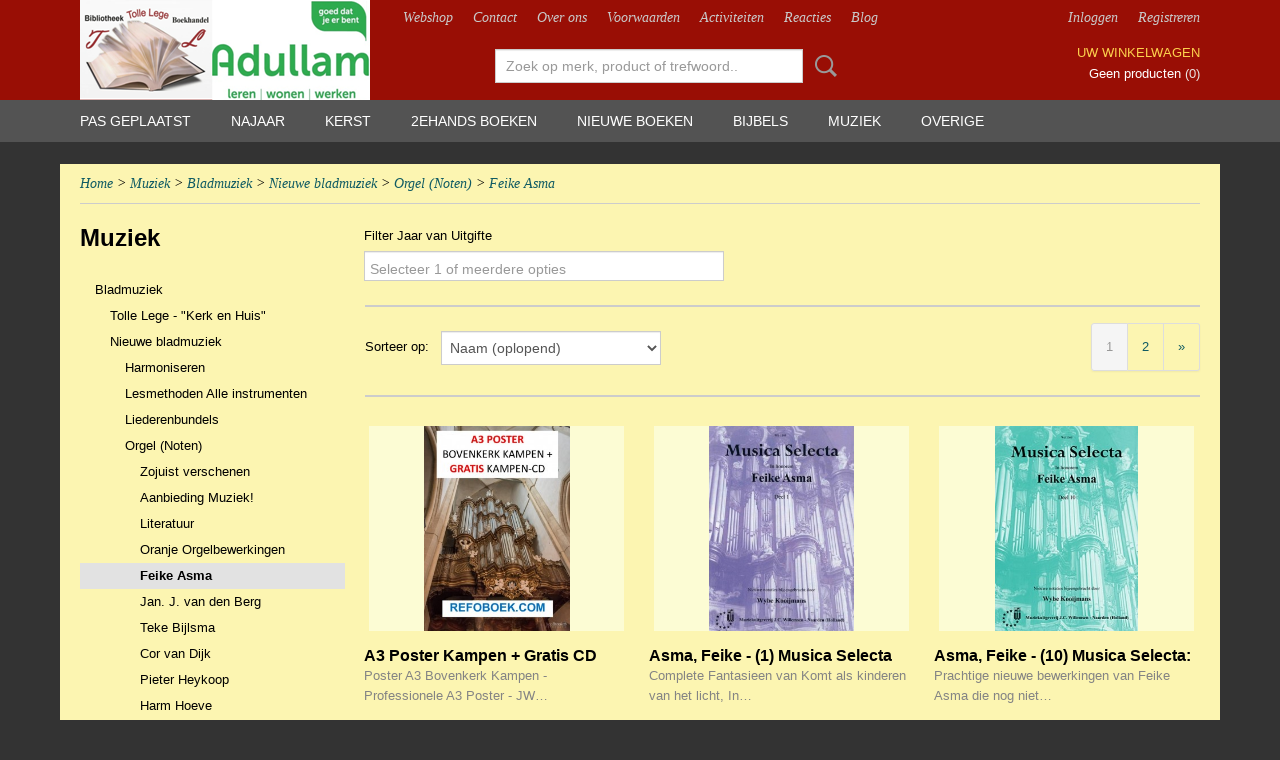

--- FILE ---
content_type: text/html; charset=UTF-8
request_url: https://www.refoboek.com/webshop/muziek/bladmuziek/nieuwe-bladmuziek/orgel-noten/feike-asma/
body_size: 14701
content:
<!DOCTYPE html>
<html lang="nl" prefix="og: http://ogp.me/ns#">
<head>
  <script src="/core/javascript/polyfills/polyfills-transpiled.js" defer nomodule></script>
  <meta name="keywords" content="2ehandsboeken, tolle lege numansdorp, Tolle Lege,
Numansdorp, muziekboeken,
christelijke uitgevers, christelijke bibliotheek, christelijk, christelijke boeken, uitgeverij den Hertog, den hertog, de banier, uitgeverij de banier, tweedehands boeken, 2ehands boeken, 2ehands, bladmuziek, koraalbundel willem hendrik zwart, Jan mulder, Klaas Jan mulder, Cor van Dijk
orgelmuziek, orgelboeken
Jan Zwart, Dick Sanderman
waargebeurd, puscoiu
Pianomethode, hal leonard
huisbijbel, kanttekeningenbijbel
koraalvoorspelen margreeth de jong, bladmuziek n0sec piano bladmuziek dwarsfluit, bladmuziek trompet, bladmuziek klarinet, bladmuziek orgel"/>
  <meta name="description" content="U vindt bij Tolle Lege Numansdorp duizenden christelijje 2ehandsboeken &amp;amp; 2eh.  cd's, nieuwe boeken &amp;amp; nieuwe cd,s, vertelcd's, Ook duizenden  2ehands en nieuwe bladmuziek voor orgel, piano, fluit, panfluit  klarinet, viool 
 trompet etc. Ook spellen, bijbels, Puzzels, Diamond Painting etc. U bent welkom!"/>
  <meta name="language" content="nl"/>
  <meta name="charset" content="UTF-8"/>
  <meta name="google-site-verification" content="google-site-verification=Ob5ma7TMMUckK8LCFpHAnUD4FqKQJW6O09PZ2BJSAjs"/>
  <meta name="p:domain_verify" content="30d31d2e3e18d430f02270128169819e"/>
  <meta name="author" content="refoboek.com"/>
  <meta name="generator" content="IZICMS2.0"/>
  <link href="/service/xml/News/atom.xml" rel="alternate" title="Alle berichten"/>
  <link href="/data/cache/compressedIncludes/compressedIncludes_2374825703_0ca58c01c437a3fc1191fc37751846e2.css" rel="stylesheet" media="all"/>
  <link href="/data/upload/Stylesheet/files/style.css?r=3788&amp;fp=3a8fe400" rel="stylesheet" media="screen"/>
  <script src="/core/javascript/mootools/mootools-core-1.6.0-transpiled.js?r=3788&amp;fp=dc81012c"></script>
  <script src="/core/javascript/mootools/mootools-more-1.6.0-transpiled.js?r=3788&amp;fp=dc81012c"></script>
  <script src="/core/javascript/lib/helper/LocaleGlobal-minified.js?r=3788&amp;fp=dc81012c" type="module"></script>
  <script src="/core/javascript/lib/helper/LocaleGlobal-transpiled.js?r=3788&amp;fp=dc81012c" defer nomodule></script>
  <script src="/modules/Shop/templates/bootstrap/js/pixeldensity-transpiled.js?r=3788&amp;fp=dc81012c"></script>
  <script src="/modules/Shop/templates/bootstrap/js/MooSelect-transpiled.js?r=3788&amp;fp=dc81012c"></script>
  <script src="/modules/Shop/templates/bootstrap/js/selectbox-transpiled.js?r=3788&amp;fp=dc81012c"></script>
  <script src="/modules/Shop/templates/bootstrap/js/cerabox/cerabox-transpiled.js?r=3788&amp;fp=dc81012c"></script>
  <script src="/modules/Shop/templates/bootstrap/js/modal.js?r=3788&amp;fp=accdfd93"></script>
  <script src="/modules/Shop/templates/bootstrap/js/product_attributes-transpiled.js?r=3788&amp;fp=dc81012c"></script>
  <script src="/templates/responsive-1/js/product-behaviour-transpiled.js?r=3788&amp;fp=dc81012c"></script>
  <script src="/templates/responsive-1/js/touch-mootools-transpiled.js?r=3788&amp;fp=dc81012c"></script>
  <script src="/templates/responsive-1/js/category-menu-transpiled.js?r=3788&amp;fp=dc81012c"></script>
  <script src="/templates/responsive-1/js/columnizer-transpiled.js?r=3788&amp;fp=dc81012c"></script>
  <script src="/templates/responsive-1/js/responsive-transpiled.js?r=3788&amp;fp=dc81012c"></script>
  <script src="/templates/responsive-1/js/designListener-transpiled.js?r=3788&amp;fp=dc81012c"></script>
  <script>/*<![CDATA[*/
    document.addEventListener('DOMContentLoaded',function(){
      var evt = document.createEvent('CustomEvent');evt.initCustomEvent( 'designchange', false, false, {"carousel_slide_duration":"5000ms","carousel_slide1_enabled":"1","carousel_slide1_animation":"fade","carousel_slide1_button_text":"MEER INFORMATIE","carousel_slide1_button_href":"\/","carousel_slide2_enabled":"1","carousel_slide2_animation":"slide-up","carousel_slide2_button_text":"BEKIJK HET AANBOD","carousel_slide2_button_href":"\/","carousel_slide3_enabled":"-1","carousel_slide3_animation":"slide-left","carousel_slide3_button_text":"","carousel_slide3_button_href":"\/","carousel_slide3_slogan":"VOORBEELDSLIDE 3","carousel_slide4_enabled":"-1","carousel_slide4_animation":"slide-down","carousel_slide4_button_text":"","carousel_slide4_button_href":"\/","carousel_slide4_slogan":"VOORBEELDSLIDE 4","carousel_slide5_enabled":"-1","carousel_slide5_animation":"slide-right","carousel_slide5_button_text":"","carousel_slide5_button_href":"\/","carousel_slide5_slogan":"VOORBEELDSLIDE 5","carousel_slide1_full_image_link":"","carousel_slide1_slogan":"","carousel_slide2_full_image_link":"","carousel_slide2_slogan":"","carousel_slide3_full_image_link":"","carousel_slide4_full_image_link":"","carousel_slide5_full_image_link":""} );document.dispatchEvent(evt);
      Locale.define('nl-NL','Core',{"cancel":"Annuleren","close":"Sluiten"});
      Locale.define('nl-NL','Shop',{"loading":"Een moment geduld alstublieft..","error":"Er is helaas een fout opgetreden.","added":"Toegevoegd","product_added_short":"&#x2713; Toegevoegd aan winkelwagen:","product_not_added":"Het product kon niet worden toegevoegd.","variation_not_given_short":"Kies de gewenste uitvoering:","attribute_dimension_error":"Het veld '%s' bevat een ongeldige waarde."});
      Locale.use('nl-NL');
  });
  /*]]>*/</script>
  <!-- Global site tag (gtag.js) - Google Analytics -->
  <script async src="https://www.googletagmanager.com/gtag/js?id=UA-28930866-1"></script>
  <script>
    window.dataLayer = window.dataLayer || [];
    function gtag(){dataLayer.push(arguments);}
    gtag('js', new Date());
    gtag('config', 'UA-28930866-1', {"anonymize_ip":true});
  </script>
  <!-- End Google Analytics -->
  <title>Feike Asma - Webshop Tolle Lege - Voor het betere betaalbare en verantwoorde 2ehands en nieuwe boek</title>
  <meta name="viewport" content="width=device-width, initial-scale=1.0, user-scalable=yes, minimum-scale=1.0, maximum-scale=5.0"/>
</head>
<body itemscope itemtype="http://schema.org/WebPage">
<div id="top">
  <div id="topMenu" class="container">
    <div id="logo" onclick="document.location.href='/';"></div>
          <ul class="topMenu">
                  <li><a href="/webshop/">Webshop</a></li>
                  <li><a href="/contact.html">Contact</a></li>
                  <li><a href="/over-ons.html">Over ons</a></li>
                  <li><a href="/voorwaarden.html">Voorwaarden</a></li>
                  <li><a href="/activiteiten.html">Activiteiten</a></li>
                  <li><a href="/gastenboek.html">Reacties</a></li>
                  <li><a href="/berichten/">Blog</a></li>
        
      </ul>
      
<div id="basket" class="show_profile">
      <ul>
              <li><a href="/profiel/inloggen.html" rel="nofollow">Inloggen</a></li>
        <li><a href="/profiel/registreren.html">Registreren</a></li>
                </ul>
      <div class="cart">
    <label><a href="/webshop/basket.html" class="basketLink">Uw winkelwagen</a></label>
    <span class="basketPrice">Geen producten <span class="basketAmount">(0)</span></span>
  </div>
</div>
<script type="text/javascript" src="//translate.google.com/translate_a/element.js?cb=googleTranslateElementInit"></script>
<script type="text/javascript">
function googleTranslateElementInit() {
  new google.translate.TranslateElement({
      pageLanguage: 'nl',
      //includedLanguages: 'nl,en,fr,de',
      includedLanguages : '',
      layout: google.translate.TranslateElement.InlineLayout.SIMPLE,
  }, 'google_translate_element');
}
</script>
      </div>
      
    <form action="/zoeken.html" method="get" class="search">
      <input class="query" placeholder="Zoek op merk, product of trefwoord.." type="text" name="q" value="" />
      <button type="submit" class="btn">Zoeken</button>
    </form>
  </div>
  
<div id="menu">
  <div class="container">
    
    <ul class="pull-right">
                                                                                                                            
    </ul>
  
      <ul class="categories">
                            <li class=""><a href="/webshop/pas-geplaatst/">Pas geplaatst</a></li>
                                <li class=""><a href="/webshop/najaar/">Najaar</a></li>
                                <li class=""><a href="/webshop/kerst.html">Kerst</a></li>
                              <li class="">
          <a class="dropdown-toggle" href="/webshop/2ehands-boeken/">2ehands boeken <b class="caret"></b></a>
            <div class="dropdown">
              <a class="dropdown-heading" href="/webshop/2ehands-boeken/">2ehands boeken</a>
              <ul>
                                              <li ><a href="/webshop/2ehands-boeken/prentenboeken/" title="Prentenboeken">Prentenboeken</a></li>
                                              <li ><a href="/webshop/2ehands-boeken/jeugdboeken/" title="Jeugdboeken">Jeugdboeken</a></li>
                                              <li ><a href="/webshop/2ehands-boeken/romans/" title="Romans">Romans</a></li>
                                              <li ><a href="/webshop/2ehands-boeken/literatuur/" title="Literatuur">Literatuur</a></li>
                                              <li ><a href="/webshop/2ehands-boeken/theologie/" title="Theologie">Theologie</a></li>
                                              <li ><a href="/webshop/2ehands-boeken/christelijk-leven/" title="Christelijk leven">Christelijk leven</a></li>
                                              <li ><a href="/webshop/2ehands-boeken/gedichten/" title="Gedichten">Gedichten</a></li>
                                              <li ><a href="/webshop/2ehands-boeken/geschiedenis/" title="Geschiedenis">Geschiedenis</a></li>
                                              <li ><a href="/webshop/2ehands-boeken/gezondheid-en-psychologie/" title="Gezondheid en Psychologie">Gezondheid en Psychologie</a></li>
                                              <li ><a href="/webshop/2ehands-boeken/hobby/" title="Hobby">Hobby</a></li>
                                              <li ><a href="/webshop/2ehands-boeken/informatieve-boeken/" title="Informatieve boeken">Informatieve boeken</a></li>
                                              <li ><a href="/webshop/2ehands-boeken/koken/" title="Koken">Koken</a></li>
                                              <li ><a href="/webshop/2ehands-boeken/koninklijk-huis/" title="Koninklijk Huis">Koninklijk Huis</a></li>
                                              <li ><a href="/webshop/2ehands-boeken/management/" title="Management">Management</a></li>
                                              <li ><a href="/webshop/2ehands-boeken/muziek/" title="Muziek">Muziek</a></li>
                                              <li ><a href="/webshop/2ehands-boeken/natuur/" title="Natuur">Natuur</a></li>
                                              <li ><a href="/webshop/2ehands-boeken/onderwijs/" title="Onderwijs">Onderwijs</a></li>
                                              <li ><a href="/webshop/2ehands-boeken/oorlog/" title="Oorlog">Oorlog</a></li>
                                              <li ><a href="/webshop/2ehands-boeken/politiek/" title="Politiek">Politiek</a></li>
                                              <li ><a href="/webshop/2ehands-boeken/reizen/" title="Reizen">Reizen</a></li>
                                              <li ><a href="/webshop/2ehands-boeken/stad-en-streek/" title="Stad en streek">Stad en streek</a></li>
                                              <li ><a href="/webshop/2ehands-boeken/trams-en-treinen/" title="Trams en treinen">Trams en treinen</a></li>
                                              <li ><a href="/webshop/2ehands-boeken/watersnoodramp-1953/" title="Watersnoodramp 1953">Watersnoodramp 1953</a></li>
                                              <li ><a href="/webshop/2ehands-boeken/waargebeurde-verhalen/" title="Waargebeurde verhalen">Waargebeurde verhalen</a></li>
                                              <li ><a href="/webshop/2ehands-boeken/zendingsboeken/" title="Zendingsboeken">Zendingsboeken</a></li>
                                              <li ><a href="/webshop/2ehands-boeken/educatieve-bas-boeken/" title="Educatieve Bas Boeken">Educatieve Bas Boeken</a></li>
                                              <li ><a href="/webshop/2ehands-boeken/nog-verwerken/" title="Nog Verwerken">Nog Verwerken</a></li>
                                              <li ><a href="/webshop/2ehands-boeken/scheepvaart/" title="Scheepvaart">Scheepvaart</a></li>
              
              </ul>
            </div>
          </li>
                              <li class="">
          <a class="dropdown-toggle" href="/webshop/nieuwe-boeken/">Nieuwe boeken <b class="caret"></b></a>
            <div class="dropdown">
              <a class="dropdown-heading" href="/webshop/nieuwe-boeken/">Nieuwe boeken</a>
              <ul>
                                              <li ><a href="/webshop/nieuwe-boeken/aanbiedingen/" title="Aanbiedingen">Aanbiedingen</a></li>
                                              <li ><a href="/webshop/nieuwe-boeken/belijdenis/" title="Belijdenis">Belijdenis</a></li>
                                              <li ><a href="/webshop/nieuwe-boeken/passie-pasen/" title="Passie Pasen">Passie Pasen</a></li>
                                              <li ><a href="/webshop/nieuwe-boeken/pinksteren/" title="Pinksteren">Pinksteren</a></li>
                                              <li ><a href="/webshop/nieuwe-boeken/voor-vader/" title="Voor Vader">Voor Vader</a></li>
                                              <li ><a href="/webshop/nieuwe-boeken/voor-moeder/" title="Voor Moeder">Voor Moeder</a></li>
                                              <li ><a href="/webshop/nieuwe-boeken/verschijnt-binnenkort-/" title="Verschijnt binnenkort !">Verschijnt binnenkort !</a></li>
                                              <li ><a href="/webshop/nieuwe-boeken/--------------------------------/" title="--------------------------------">--------------------------------</a></li>
                                              <li ><a href="/webshop/nieuwe-boeken/agendas/" title="Agenda's">Agenda's</a></li>
                                              <li ><a href="/webshop/nieuwe-boeken/educatieve-bas-boeken/" title="Educatieve Bas-boeken">Educatieve Bas-boeken</a></li>
                                              <li ><a href="/webshop/nieuwe-boeken/prentenboeken/" title="Prentenboeken">Prentenboeken</a></li>
                                              <li ><a href="/webshop/nieuwe-boeken/jeugdboeken/" title="Jeugdboeken">Jeugdboeken</a></li>
                                              <li ><a href="/webshop/nieuwe-boeken/young-adult-boeken/" title="Young Adult boeken">Young Adult boeken</a></li>
                                              <li ><a href="/webshop/nieuwe-boeken/kinderboeken-met-een-boodschap/" title="Kinderboeken met een boodschap">Kinderboeken met een boodschap</a></li>
                                              <li ><a href="/webshop/nieuwe-boeken/historische-leesboeken-voor-jong-en-oud/" title="Historische leesboeken voor jong en oud">Historische leesboeken voor jong en oud</a></li>
                                              <li ><a href="/webshop/nieuwe-boeken/historische-stripboeken-nieuw/" title="Historische Stripboeken (Nieuw!)">Historische Stripboeken (Nieuw!)</a></li>
                                              <li ><a href="/webshop/nieuwe-boeken/romans/" title="Romans">Romans</a></li>
                                              <li ><a href="/webshop/nieuwe-boeken/theologie/" title="Theologie">Theologie</a></li>
                                              <li ><a href="/webshop/nieuwe-boeken/korte-verhalen/" title="Korte verhalen">Korte verhalen</a></li>
                                              <li ><a href="/webshop/nieuwe-boeken/---------------------------------/" title="---------------------------------">---------------------------------</a></li>
                                              <li ><a href="/webshop/nieuwe-boeken/buitenlandse-boeken/" title="Buitenlandse boeken">Buitenlandse boeken</a></li>
                                              <li ><a href="/webshop/nieuwe-boeken/christelijk-leven/" title="Christelijk leven">Christelijk leven</a></li>
                                              <li ><a href="/webshop/nieuwe-boeken/gedichten/" title="Gedichten">Gedichten</a></li>
                                              <li ><a href="/webshop/nieuwe-boeken/geschiedenis--israel/" title="Geschiedenis / Israel">Geschiedenis / Israel</a></li>
                                              <li ><a href="/webshop/nieuwe-boeken/hobby-boeken/" title="Hobby boeken">Hobby boeken</a></li>
                                              <li ><a href="/webshop/nieuwe-boeken/huwelijk-en-gezin/" title="Huwelijk en Gezin">Huwelijk en Gezin</a></li>
                                              <li ><a href="/webshop/nieuwe-boeken/kleurboeken-volwassenen/" title="Kleurboeken volwassenen">Kleurboeken volwassenen</a></li>
                                              <li ><a href="/webshop/nieuwe-boeken/koken/" title="Koken">Koken</a></li>
                                              <li ><a href="/webshop/nieuwe-boeken/koninklijk-huis/" title="Koninklijk Huis">Koninklijk Huis</a></li>
                                              <li ><a href="/webshop/nieuwe-boeken/muziek/" title="Muziek">Muziek</a></li>
                                              <li ><a href="/webshop/nieuwe-boeken/naslagwerken/" title="Naslagwerken">Naslagwerken</a></li>
                                              <li ><a href="/webshop/nieuwe-boeken/platenboeken/" title="Platenboeken">Platenboeken</a></li>
                                              <li ><a href="/webshop/nieuwe-boeken/politiek-en-samenleving/" title="Politiek en Samenleving">Politiek en Samenleving</a></li>
                                              <li ><a href="/webshop/nieuwe-boeken/psychologie/" title="Psychologie">Psychologie</a></li>
                                              <li ><a href="/webshop/nieuwe-boeken/puzzelboeken/" title="Puzzelboeken">Puzzelboeken</a></li>
                                              <li ><a href="/webshop/nieuwe-boeken/reizen/" title="Reizen">Reizen</a></li>
                                              <li ><a href="/webshop/nieuwe-boeken/waargebeurde-verhalen/" title="Waargebeurde verhalen">Waargebeurde verhalen</a></li>
                                              <li ><a href="/webshop/nieuwe-boeken/wenskaarten-boekjes/" title="Wenskaarten (boekjes)">Wenskaarten (boekjes)</a></li>
                                              <li ><a href="/webshop/nieuwe-boeken/overige-boeken/" title="Overige boeken">Overige boeken</a></li>
                                              <li ><a href="/webshop/nieuwe-boeken/kerst/" title="Kerst">Kerst</a></li>
                                              <li ><a href="/webshop/nieuwe-boeken/informatieve-boeken/" title="Informatieve boeken">Informatieve boeken</a></li>
                                              <li ><a href="/webshop/nieuwe-boeken/verjaardagskalenders/" title="Verjaardagskalenders">Verjaardagskalenders</a></li>
                                              <li ><a href="/webshop/nieuwe-boeken/stad-en-streek/" title="Stad en Streek">Stad en Streek</a></li>
                                              <li ><a href="/webshop/nieuwe-boeken/kleurboeken-kinderen/" title="Kleurboeken kinderen">Kleurboeken kinderen</a></li>
                                              <li ><a href="/webshop/nieuwe-boeken/rd-top100/" title="RD TOP100">RD TOP100</a></li>
                                              <li ><a href="/webshop/nieuwe-boeken/oorlog/" title="Oorlog">Oorlog</a></li>
              
              </ul>
            </div>
          </li>
                              <li class="">
          <a class="dropdown-toggle" href="/webshop/bijbels/">Bijbels <b class="caret"></b></a>
            <div class="dropdown">
              <a class="dropdown-heading" href="/webshop/bijbels/">Bijbels</a>
              <ul>
                                              <li ><a href="/webshop/bijbels/2ehands-bijbels/" title="2ehands Bijbels">2ehands Bijbels</a></li>
                                              <li ><a href="/webshop/bijbels/gbs-grote-letterbijbels/" title="GBS Grote Letterbijbels">GBS Grote Letterbijbels</a></li>
                                              <li ><a href="/webshop/bijbels/gbs-huisbijbels/" title="GBS Huisbijbels">GBS Huisbijbels</a></li>
                                              <li ><a href="/webshop/bijbels/gbs-kanttekeningenbijbels/" title="GBS Kanttekeningenbijbels">GBS Kanttekeningenbijbels</a></li>
                                              <li ><a href="/webshop/bijbels/gbs-kanselbijbels/" title="GBS Kanselbijbels">GBS Kanselbijbels</a></li>
                                              <li ><a href="/webshop/bijbels/gbs-kleine-huisbijbels--kerkbankbijbels/" title="GBS Kleine huisbijbels / kerkbankbijbels">GBS Kleine huisbijbels / kerkbankbijbels</a></li>
                                              <li ><a href="/webshop/bijbels/gbs-luxe-zakbijbels/" title="GBS Luxe zakbijbels">GBS Luxe zakbijbels</a></li>
                                              <li ><a href="/webshop/bijbels/gbs-minor-huisbijbels/" title="GBS Minor-huisbijbels">GBS Minor-huisbijbels</a></li>
                                              <li ><a href="/webshop/bijbels/gbs-school--handbijbels/" title="GBS School / handbijbels">GBS School / handbijbels</a></li>
                                              <li ><a href="/webshop/bijbels/gbs-schooleditie-kanttekeningenbijbels/" title="GBS Schooleditie Kanttekeningenbijbels">GBS Schooleditie Kanttekeningenbijbels</a></li>
                                              <li ><a href="/webshop/bijbels/gbs-verspreidbijbels/" title="GBS Verspreidbijbels">GBS Verspreidbijbels</a></li>
                                              <li ><a href="/webshop/bijbels/gbs-zakbijbels-klein/" title="GBS Zakbijbels (klein)">GBS Zakbijbels (klein)</a></li>
                                              <li ><a href="/webshop/bijbels/gbs-zakbijbels-groot/" title="GBS Zakbijbels (groot)">GBS Zakbijbels (groot)</a></li>
                                              <li ><a href="/webshop/bijbels/gbs-bijbels-petrus-datheen/" title="GBS Bijbels Petrus Datheen">GBS Bijbels Petrus Datheen</a></li>
                                              <li ><a href="/webshop/bijbels/gbs-dordtse-leerregels/" title="GBS Dordtse Leerregels">GBS Dordtse Leerregels</a></li>
                                              <li ><a href="/webshop/bijbels/psalmbijbels-met-alle-verzen-op-noten/" title="Psalmbijbels met alle verzen op noten">Psalmbijbels met alle verzen op noten</a></li>
                                              <li ><a href="/webshop/bijbels/psalmbijbeltje-met-uitleg/" title="Psalmbijbeltje met Uitleg">Psalmbijbeltje met Uitleg</a></li>
                                              <li ><a href="/webshop/bijbels/psalmbijbeltje-voor-jonge-kinderen/" title="Psalmbijbeltje voor jonge kinderen">Psalmbijbeltje voor jonge kinderen</a></li>
                                              <li ><a href="/webshop/bijbels/studiebijbels/" title="Studiebijbels">Studiebijbels</a></li>
                                              <li ><a href="/webshop/bijbels/uitlegbijbel-statenvertaling---bmu/" title="Uitlegbijbel Statenvertaling - BMU">Uitlegbijbel Statenvertaling - BMU</a></li>
                                              <li ><a href="/webshop/bijbels/school--kerk--en-studiebijbels-hsv/" title="School- Kerk- en Studiebijbels HSV">School- Kerk- en Studiebijbels HSV</a></li>
                                              <li ><a href="/webshop/bijbels/gbs-psalmboek/" title="GBS Psalmboek">GBS Psalmboek</a></li>
                                              <li ><a href="/webshop/bijbels/gbs-bijbelomslag/" title="GBS Bijbelomslag">GBS Bijbelomslag</a></li>
                                              <li ><a href="/webshop/bijbels/gbs-bijbels-buitenlandse-talen/" title="GBS Bijbels Buitenlandse talen">GBS Bijbels Buitenlandse talen</a></li>
                                              <li ><a href="/webshop/bijbels/gesproken---gbs-bijbel/" title="Gesproken - GBS Bijbel">Gesproken - GBS Bijbel</a></li>
                                              <li ><a href="/webshop/bijbels/gbs-catechismus/" title="GBS Catechismus">GBS Catechismus</a></li>
              
              </ul>
            </div>
          </li>
                              <li class="">
          <a class="dropdown-toggle" href="/webshop/muziek/">Muziek <b class="caret"></b></a>
            <div class="dropdown">
              <a class="dropdown-heading" href="/webshop/muziek/">Muziek</a>
              <ul>
                                              <li class="active"><a href="/webshop/muziek/bladmuziek/" title="Bladmuziek">Bladmuziek</a></li>
                                              <li ><a href="/webshop/muziek/cds--dvds/" title="Cd's / Dvd's">Cd's / Dvd's</a></li>
              
              </ul>
            </div>
          </li>
                              <li class="">
          <a class="dropdown-toggle" href="/webshop/overige/">Overige <b class="caret"></b></a>
            <div class="dropdown">
              <a class="dropdown-heading" href="/webshop/overige/">Overige</a>
              <ul>
                                              <li ><a href="/webshop/overige/agendas-en-kalenders/" title="Agenda's en Kalenders">Agenda's en Kalenders</a></li>
                                              <li ><a href="/webshop/overige/cadeau-artikelen/" title="Cadeau-artikelen">Cadeau-artikelen</a></li>
                                              <li ><a href="/webshop/overige/spellen-en-puzzels/" title="Spellen en Puzzels">Spellen en Puzzels</a></li>
                                              <li ><a href="/webshop/overige/gift-geven/" title="Gift geven">Gift geven</a></li>
                                              <li ><a href="/webshop/overige/kaarten/" title="Kaarten">Kaarten</a></li>
                                              <li ><a href="/webshop/overige/diamond-painting/" title="Diamond Painting">Diamond Painting</a></li>
                                              <li ><a href="/webshop/overige/notitieboeken/" title="Notitieboeken">Notitieboeken</a></li>
                                              <li ><a href="/webshop/overige/diversen/" title="Diversen">Diversen</a></li>
              
              </ul>
            </div>
          </li>
              
          </ul>
      </div>
</div>
<div class="visible-phone mobileHeader">
  <a href="#" class="openMobileMenu"></a>
  <form action="/zoeken.html" method="get" class="search">
    <input class="query" type="text" name="q" value="" />
    <button type="submit" class="btn">Zoeken</button>
  </form>
</div>
<script type="text/javascript">
  // Make the update menu function global
  var updateMenu = {};
  var category_menu;
  window.addEvent( 'domready', function ()
  {
    var elements = $$('.dropdown-toggle');
    var closeTimeout;
    var opt = {
      translations:{
        TEMPLATE_OTHER_CATEGORIES:'Overige categorie&euml;n',
        TEMPLATE_MENU_OVERFLOW_LABEL: '+'
      }
    }
    // Emulate hover in JS so we can control the hover behaviour on mobile browsers
    var ios10fix = false; // IOS10 has a bug where it triggers an extra click event on the location of the finger (even when mouseup is stopped) in the menu when it has less than 8 items...
    $('menu').getElements( 'a' ).each( function ( el ) {
      el.addEvent( 'mouseenter', function () { this.addClass('hover'); } );
      el.addEvent( 'mouseleave', function () { this.removeClass('hover'); } );
      el.addEvent( 'click', function ( e ) { if ( ios10fix ) e.stop(); } );
    } );
    // Global function to add drop-down behaviour to newly added menu items
    updateMenu = function () {
      var newElements = $$('.dropdown-toggle');
      newElements.each( function ( el ) {
        if ( -1 === elements.indexOf( el ) ) {
          el.addEvent( 'mouseenter', function () { el.addClass('hover'); } );
          el.addEvent( 'mouseleave', function () { el.removeClass('hover'); } );
          addMenuBehaviour( el );
        }
      } );
      // Add new elements to local list
      elements = newElements;
    }
    var addMenuBehaviour = function ( el ) {
      // Handle opening the menu
      el.addEvent( 'mouseover', openMenu );
      // Handle delayed menu close after mouse leave
      el.getParent('li').addEvent('mouseleave', function () {
        // Don't close when hovering a submenu-enabled item in the '+' menu
        if ( el.getParent( '.__all_categories' ) && el.getParent( '.dropdown' ) ) return;
        // Ignore mouseleave events when in mobile mode (needed for windows phone)
        if ( document.body.hasClass( 'mobile' ) ) return;
        closeTimeout = setTimeout( closeAll, 300 );
      } );
      el.getParent('li').addEvent('mouseenter', function () {
        clearTimeout( closeTimeout );
      } );
      // Also open menu on tap
      el.addEvent( 'tap', function ( e ) {
        if ( e.type == 'touchend' ) {
          openMenu.call(el, e);
          ios10fix = true;
          setTimeout( function () { ios10fix = false; }, 500 );
        }
      } );
    }
    var closeAll = function () {
      elements.getParent().removeClass('open');
      clearTimeout( closeTimeout );
    }
    var openMenu = function (e) {
      // Ignore mouseover events when in mobile mode
      if ( e.type == 'mouseover' && document.body.hasClass( 'mobile' ) ) return;
      if ( this.getParent( '.__all_categories' ) && this.getParent( '.dropdown' ) ) {
        if ( e.type == "touchend" ) document.location.href = this.get('href'); // Feign a click for touch actions (emulated click is blocked)
        return true;
      }
      // Already open.. Close when in mobile mode
      if ( this.getParent( 'li.open' ) ) {
        if ( e.type == "touchend" ) {
          closeAll();
        }
        return;
      }
      // Close all menu's
      elements.getParent().removeClass('open');
      // Prevent unexpected closing
      clearTimeout( closeTimeout );
      // Skip if disabled
      if ( this.hasClass('disabled') || this.match(':disabled') ) return;
      var dropdownMenu = this.getParent().getElement( '.dropdown' );
      if ( !dropdownMenu || !dropdownMenu.getElement('li') ) return; // Skip if empty
      dropdownMenu.setStyle( 'visibility', 'hidden' );
      this.getParent().addClass('open'); // open up selected
      var paddingTop = dropdownMenu.getStyle( 'padding-top' ).toInt();
      var dropdownMenuHeight = dropdownMenu.getSize().y - paddingTop - dropdownMenu.getStyle( 'padding-bottom' ).toInt();
      dropdownMenu.setStyles( {height:0,visibility:'visible', paddingTop: paddingTop + 10} );
      dropdownMenu.set( 'morph', {duration: 300, transition: 'sine:out', onComplete:function () { dropdownMenu.setStyle( 'height', 'auto' ); } } );
      dropdownMenu.morph( {height:dropdownMenuHeight, paddingTop: paddingTop} );
    };
    // Add behaviour to all drop-down items
    elements.each( addMenuBehaviour );
    // Init category menu
    category_menu = new CategoryMenu( opt );
  } );
</script>
  
  <div id="breadcrumbs" class="container">
    <div class="border-bottom">
      <a href="/" title="Home">Home</a> &gt; <a href="/webshop/muziek/" title="Muziek">Muziek</a> &gt; <a href="/webshop/muziek/bladmuziek/" title="Bladmuziek">Bladmuziek</a> &gt; <a href="/webshop/muziek/bladmuziek/nieuwe-bladmuziek/" title="Nieuwe bladmuziek">Nieuwe bladmuziek</a> &gt; <a href="/webshop/muziek/bladmuziek/nieuwe-bladmuziek/orgel-noten/" title="Orgel (Noten)">Orgel (Noten)</a> &gt; <a href="/webshop/muziek/bladmuziek/nieuwe-bladmuziek/orgel-noten/feike-asma/" title="Feike Asma">Feike Asma</a>
    </div>
  </div>
<div class="container" id="site">
  <div class="row">
          <div class="span3">
        
    
<div class="categoryMenu">
  <h2>Muziek</h2>
  <ul>
            <li >
      <a href="/webshop/muziek/bladmuziek/" title="Bladmuziek">Bladmuziek</a>
    
                        <ul>
      
                      <li >
                  <a href="/webshop/muziek/bladmuziek/tolle-lege---kerk-en-huis/" title="Tolle Lege - &quot;Kerk en Huis&quot;">Tolle Lege - "Kerk en Huis"</a>
                </li>
                      <li >
                  <a href="/webshop/muziek/bladmuziek/nieuwe-bladmuziek/" title="Nieuwe bladmuziek">Nieuwe bladmuziek</a>
          <ul>
            <li >
      <a href="/webshop/muziek/bladmuziek/nieuwe-bladmuziek/harmoniseren/" title="Harmoniseren">Harmoniseren</a>
    
    
        </li>
                <li >
      <a href="/webshop/muziek/bladmuziek/nieuwe-bladmuziek/lesmethoden-alle-instrumenten/" title="Lesmethoden Alle instrumenten">Lesmethoden Alle instrumenten</a>
    
                        <ul style="display: none;">
      
                      <li >
                  <a href="/webshop/muziek/bladmuziek/nieuwe-bladmuziek/lesmethoden-alle-instrumenten/methodes-blokfluit/" title="Methodes blokfluit">Methodes blokfluit</a>
                </li>
                      <li >
                  <a href="/webshop/muziek/bladmuziek/nieuwe-bladmuziek/lesmethoden-alle-instrumenten/methodes-cello/" title="Methodes Cello">Methodes Cello</a>
                </li>
                      <li >
                  <a href="/webshop/muziek/bladmuziek/nieuwe-bladmuziek/lesmethoden-alle-instrumenten/methodes-cornet/" title="Methodes Cornet">Methodes Cornet</a>
                </li>
                      <li >
                  <a href="/webshop/muziek/bladmuziek/nieuwe-bladmuziek/lesmethoden-alle-instrumenten/methodes-dwarsfluit/" title="Methodes dwarsfluit">Methodes dwarsfluit</a>
                </li>
                      <li >
                  <a href="/webshop/muziek/bladmuziek/nieuwe-bladmuziek/lesmethoden-alle-instrumenten/methodes-gitaar/" title="methodes gitaar">methodes gitaar</a>
                </li>
                      <li >
                  <a href="/webshop/muziek/bladmuziek/nieuwe-bladmuziek/lesmethoden-alle-instrumenten/methodes-klarinet/" title="Methodes klarinet">Methodes klarinet</a>
                </li>
                      <li >
                  <a href="/webshop/muziek/bladmuziek/nieuwe-bladmuziek/lesmethoden-alle-instrumenten/methodes-panfluit/" title="Methodes panfluit">Methodes panfluit</a>
                </li>
                      <li >
                  <a href="/webshop/muziek/bladmuziek/nieuwe-bladmuziek/lesmethoden-alle-instrumenten/methodes-orgelspel/" title="Methodes orgelspel">Methodes orgelspel</a>
                </li>
                      <li >
                  <a href="/webshop/muziek/bladmuziek/nieuwe-bladmuziek/lesmethoden-alle-instrumenten/methodes-piano/" title="Methodes piano">Methodes piano</a>
                </li>
                      <li >
                  <a href="/webshop/muziek/bladmuziek/nieuwe-bladmuziek/lesmethoden-alle-instrumenten/methodes-trompet/" title="Methodes trompet">Methodes trompet</a>
                </li>
                      <li >
                  <a href="/webshop/muziek/bladmuziek/nieuwe-bladmuziek/lesmethoden-alle-instrumenten/methodes-viool/" title="Methodes Viool">Methodes Viool</a>
                </li>
      
            </ul>
          
        </li>
                <li >
      <a href="/webshop/muziek/bladmuziek/nieuwe-bladmuziek/liederenbundels/" title="Liederenbundels">Liederenbundels</a>
    
    
        </li>
                <li >
      <a href="/webshop/muziek/bladmuziek/nieuwe-bladmuziek/orgel-noten/" title="Orgel (Noten)">Orgel (Noten)</a>
    
                        <ul>
      
                      <li >
                  <a href="/webshop/muziek/bladmuziek/nieuwe-bladmuziek/orgel-noten/zojuist-verschenen/" title="Zojuist verschenen">Zojuist verschenen</a>
                </li>
                      <li >
                  <a href="/webshop/muziek/bladmuziek/nieuwe-bladmuziek/orgel-noten/aanbieding-muziek/" title="Aanbieding Muziek!">Aanbieding Muziek!</a>
                </li>
                      <li >
                  <a href="/webshop/muziek/bladmuziek/nieuwe-bladmuziek/orgel-noten/literatuur/" title="Literatuur">Literatuur</a>
                </li>
                      <li >
                  <a href="/webshop/muziek/bladmuziek/nieuwe-bladmuziek/orgel-noten/oranje-orgelbewerkingen/" title="Oranje Orgelbewerkingen">Oranje Orgelbewerkingen</a>
                </li>
                      <li class="active">
                  <a href="/webshop/muziek/bladmuziek/nieuwe-bladmuziek/orgel-noten/feike-asma/" title="Feike Asma">Feike Asma</a>
                </li>
                      <li >
                  <a href="/webshop/muziek/bladmuziek/nieuwe-bladmuziek/orgel-noten/jan-j-van-den-berg/" title="Jan. J. van den Berg">Jan. J. van den Berg</a>
                </li>
                      <li >
                  <a href="/webshop/muziek/bladmuziek/nieuwe-bladmuziek/orgel-noten/teke-bijlsma/" title="Teke Bijlsma">Teke Bijlsma</a>
                </li>
                      <li >
                  <a href="/webshop/muziek/bladmuziek/nieuwe-bladmuziek/orgel-noten/cor-van-dijk/" title="Cor van Dijk">Cor van Dijk</a>
                </li>
                      <li >
                  <a href="/webshop/muziek/bladmuziek/nieuwe-bladmuziek/orgel-noten/pieter-heykoop/" title="Pieter Heykoop">Pieter Heykoop</a>
                </li>
                      <li >
                  <a href="/webshop/muziek/bladmuziek/nieuwe-bladmuziek/orgel-noten/harm-hoeve/" title="Harm Hoeve">Harm Hoeve</a>
                </li>
                      <li >
                  <a href="/webshop/muziek/bladmuziek/nieuwe-bladmuziek/orgel-noten/andre-de-jager/" title="Andre de Jager">Andre de Jager</a>
                </li>
                      <li >
                  <a href="/webshop/muziek/bladmuziek/nieuwe-bladmuziek/orgel-noten/margreeth-de-jong/" title="Margreeth de Jong">Margreeth de Jong</a>
                </li>
                      <li >
                  <a href="/webshop/muziek/bladmuziek/nieuwe-bladmuziek/orgel-noten/ronald-de-jong/" title="Ronald de Jong">Ronald de Jong</a>
                </li>
                      <li >
                  <a href="/webshop/muziek/bladmuziek/nieuwe-bladmuziek/orgel-noten/evert-van-de-kamp/" title="Evert van de Kamp">Evert van de Kamp</a>
                </li>
                      <li >
                  <a href="/webshop/muziek/bladmuziek/nieuwe-bladmuziek/orgel-noten/andre-knevel/" title="Andre Knevel">Andre Knevel</a>
                </li>
                      <li >
                  <a href="/webshop/muziek/bladmuziek/nieuwe-bladmuziek/orgel-noten/gijsbert-lekkerkerker/" title="Gijsbert Lekkerkerker">Gijsbert Lekkerkerker</a>
                </li>
                      <li >
                  <a href="/webshop/muziek/bladmuziek/nieuwe-bladmuziek/orgel-noten/martin-mans/" title="Martin Mans">Martin Mans</a>
                </li>
                      <li >
                  <a href="/webshop/muziek/bladmuziek/nieuwe-bladmuziek/orgel-noten/klaas-jan-mulder/" title="Klaas Jan Mulder">Klaas Jan Mulder</a>
                </li>
                      <li >
                  <a href="/webshop/muziek/bladmuziek/nieuwe-bladmuziek/orgel-noten/jaap-niewenhuijse/" title="Jaap Niewenhuijse">Jaap Niewenhuijse</a>
                </li>
                      <li >
                  <a href="/webshop/muziek/bladmuziek/nieuwe-bladmuziek/orgel-noten/dick-sanderman/" title="Dick Sanderman">Dick Sanderman</a>
                </li>
                      <li >
                  <a href="/webshop/muziek/bladmuziek/nieuwe-bladmuziek/orgel-noten/leen-schippers/" title="Leen Schippers">Leen Schippers</a>
                </li>
                      <li >
                  <a href="/webshop/muziek/bladmuziek/nieuwe-bladmuziek/orgel-noten/jan-peter-teeuw/" title="Jan Peter Teeuw">Jan Peter Teeuw</a>
                </li>
                      <li >
                  <a href="/webshop/muziek/bladmuziek/nieuwe-bladmuziek/orgel-noten/willem-van-twillert/" title="Willem van Twillert">Willem van Twillert</a>
                </li>
                      <li >
                  <a href="/webshop/muziek/bladmuziek/nieuwe-bladmuziek/orgel-noten/evert-van-de-veen/" title="Evert van de Veen">Evert van de Veen</a>
                </li>
                      <li >
                  <a href="/webshop/muziek/bladmuziek/nieuwe-bladmuziek/orgel-noten/minne-veldman/" title="Minne Veldman">Minne Veldman</a>
                </li>
                      <li >
                  <a href="/webshop/muziek/bladmuziek/nieuwe-bladmuziek/orgel-noten/lenard-verkamman/" title="Lenard Verkamman">Lenard Verkamman</a>
                </li>
                      <li >
                  <a href="/webshop/muziek/bladmuziek/nieuwe-bladmuziek/orgel-noten/jan-vermeulen/" title="Jan Vermeulen">Jan Vermeulen</a>
                </li>
                      <li >
                  <a href="/webshop/muziek/bladmuziek/nieuwe-bladmuziek/orgel-noten/herman-van-vliet/" title="Herman van Vliet">Herman van Vliet</a>
                </li>
                      <li >
                  <a href="/webshop/muziek/bladmuziek/nieuwe-bladmuziek/orgel-noten/dub-de-vries/" title="Dub de Vries">Dub de Vries</a>
                </li>
                      <li >
                  <a href="/webshop/muziek/bladmuziek/nieuwe-bladmuziek/orgel-noten/peter-de-wilde/" title="Peter de Wilde">Peter de Wilde</a>
                </li>
                      <li >
                  <a href="/webshop/muziek/bladmuziek/nieuwe-bladmuziek/orgel-noten/jan-zwart/" title="Jan Zwart">Jan Zwart</a>
                </li>
                      <li >
                  <a href="/webshop/muziek/bladmuziek/nieuwe-bladmuziek/orgel-noten/overige-componisten-orgel/" title="Overige componisten orgel">Overige componisten orgel</a>
                </li>
      
            </ul>
          
        </li>
                <li >
      <a href="/webshop/muziek/bladmuziek/nieuwe-bladmuziek/orgel-klavar/" title="Orgel (Klavar)">Orgel (Klavar)</a>
    
                        <ul style="display: none;">
      
                      <li >
                  <a href="/webshop/muziek/bladmuziek/nieuwe-bladmuziek/orgel-klavar/kerst/" title="Kerst">Kerst</a>
                </li>
                      <li >
                  <a href="/webshop/muziek/bladmuziek/nieuwe-bladmuziek/orgel-klavar/koraalbundels/" title="Koraalbundels">Koraalbundels</a>
                </li>
                      <li >
                  <a href="/webshop/muziek/bladmuziek/nieuwe-bladmuziek/orgel-klavar/pasen/" title="Pasen">Pasen</a>
                </li>
      
            </ul>
          
        </li>
                <li >
      <a href="/webshop/muziek/bladmuziek/nieuwe-bladmuziek/piano/" title="Piano">Piano</a>
    
                        <ul style="display: none;">
      
                      <li >
                  <a href="/webshop/muziek/bladmuziek/nieuwe-bladmuziek/piano/piano-noten/" title="Piano (Noten)">Piano (Noten)</a>
                </li>
                      <li >
                  <a href="/webshop/muziek/bladmuziek/nieuwe-bladmuziek/piano/piano-klavar/" title="Piano (Klavar)">Piano (Klavar)</a>
          <ul style="display: none;">
            <li >
      <a href="/webshop/muziek/bladmuziek/nieuwe-bladmuziek/piano/piano-klavar/bundels/" title="Bundels">Bundels</a>
    
    
        </li>
      
</ul>
                </li>
      
            </ul>
          
        </li>
                <li >
      <a href="/webshop/muziek/bladmuziek/nieuwe-bladmuziek/soloinstrument--beg/" title="(solo)instrument + beg.">(solo)instrument + beg.</a>
    
    
        </li>
                <li >
      <a href="/webshop/muziek/bladmuziek/nieuwe-bladmuziek/muziek-in-kleur/" title="Muziek in kleur">Muziek in kleur</a>
    
    
        </li>
      
</ul>
                </li>
                      <li >
                  <a href="/webshop/muziek/bladmuziek/bladmuziek-cijferakkoorden/" title="Bladmuziek Cijferakkoorden">Bladmuziek Cijferakkoorden</a>
                </li>
                      <li >
                  <a href="/webshop/muziek/bladmuziek/2ehands-bladmuziek---orgel/" title="2ehands bladmuziek - Orgel">2ehands bladmuziek - Orgel</a>
          <ul style="display: none;">
            <li >
      <a href="/webshop/muziek/bladmuziek/2ehands-bladmuziek---orgel/2ehands-orgel-noten/" title="2ehands Orgel Noten">2ehands Orgel Noten</a>
    
    
        </li>
                <li >
      <a href="/webshop/muziek/bladmuziek/2ehands-bladmuziek---orgel/2ehands-orgel-klavar/" title="2ehands Orgel Klavar">2ehands Orgel Klavar</a>
    
    
        </li>
      
</ul>
                </li>
                      <li >
                  <a href="/webshop/muziek/bladmuziek/2ehands-bladmuziek---piano/" title="2ehands bladmuziek - Piano">2ehands bladmuziek - Piano</a>
                </li>
                      <li >
                  <a href="/webshop/muziek/bladmuziek/2ehands-blaasstrijkinstrumenten--vocaal/" title="2ehands Blaas+strijkinstrumenten + Vocaal">2ehands Blaas+strijkinstrumenten + Vocaal</a>
                </li>
      
            </ul>
          
        </li>
                <li >
      <a href="/webshop/muziek/cds--dvds/" title="Cd's / Dvd's">Cd's / Dvd's</a>
    
                        <ul style="display: none;">
      
                      <li >
                  <a href="/webshop/muziek/cds--dvds/cds/" title="CD's">CD's</a>
          <ul style="display: none;">
            <li >
      <a href="/webshop/muziek/cds--dvds/cds/extra-balansopruiming-2025/" title="Extra Balansopruiming 2025">Extra Balansopruiming 2025</a>
    
    
        </li>
                <li >
      <a href="/webshop/muziek/cds--dvds/cds/actie-cds/" title="Actie CD's">Actie CD's</a>
    
    
        </li>
                <li >
      <a href="/webshop/muziek/cds--dvds/cds/passie-en-pasen/" title="Passie en Pasen">Passie en Pasen</a>
    
    
        </li>
                <li >
      <a href="/webshop/muziek/cds--dvds/cds/kerst/" title="Kerst">Kerst</a>
    
    
        </li>
                <li >
      <a href="/webshop/muziek/cds--dvds/cds/instrumentaal/" title="Instrumentaal">Instrumentaal</a>
    
    
        </li>
                <li >
      <a href="/webshop/muziek/cds--dvds/cds/kinderzang/" title="Kinderzang">Kinderzang</a>
    
    
        </li>
                <li >
      <a href="/webshop/muziek/cds--dvds/cds/klassiek/" title="Klassiek">Klassiek</a>
    
    
        </li>
                <li >
      <a href="/webshop/muziek/cds--dvds/cds/koorzang/" title="Koorzang">Koorzang</a>
    
    
        </li>
                <li >
      <a href="/webshop/muziek/cds--dvds/cds/orgel/" title="Orgel">Orgel</a>
    
    
        </li>
                <li >
      <a href="/webshop/muziek/cds--dvds/cds/predikaties/" title="Predikaties">Predikaties</a>
    
    
        </li>
                <li >
      <a href="/webshop/muziek/cds--dvds/cds/samenzang/" title="Samenzang">Samenzang</a>
    
    
        </li>
                <li >
      <a href="/webshop/muziek/cds--dvds/cds/solo-zang/" title="Solo-zang">Solo-zang</a>
    
    
        </li>
                <li >
      <a href="/webshop/muziek/cds--dvds/cds/vertel-cds/" title="Vertel-cd's">Vertel-cd's</a>
    
    
        </li>
                <li >
      <a href="/webshop/muziek/cds--dvds/cds/luisterboeken-ouderen/" title="Luisterboeken Ouderen">Luisterboeken Ouderen</a>
    
    
        </li>
      
</ul>
                </li>
                      <li >
                  <a href="/webshop/muziek/cds--dvds/dvd/" title="Dvd">Dvd</a>
          <ul style="display: none;">
            <li >
      <a href="/webshop/muziek/cds--dvds/dvd/actie-dvds/" title="Actie DVD's">Actie DVD's</a>
    
    
        </li>
                <li >
      <a href="/webshop/muziek/cds--dvds/dvd/boekverfilmingen/" title="Boekverfilmingen">Boekverfilmingen</a>
    
    
        </li>
                <li >
      <a href="/webshop/muziek/cds--dvds/dvd/documentaires/" title="Documentaires">Documentaires</a>
    
                        <ul style="display: none;">
      
                      <li >
                  <a href="/webshop/muziek/cds--dvds/dvd/documentaires/algemeen/" title="Algemeen">Algemeen</a>
                </li>
                      <li >
                  <a href="/webshop/muziek/cds--dvds/dvd/documentaires/koninklijk-huis/" title="Koninklijk Huis">Koninklijk Huis</a>
                </li>
                      <li >
                  <a href="/webshop/muziek/cds--dvds/dvd/documentaires/natuur/" title="Natuur">Natuur</a>
                </li>
                      <li >
                  <a href="/webshop/muziek/cds--dvds/dvd/documentaires/oorlog/" title="Oorlog">Oorlog</a>
                </li>
                      <li >
                  <a href="/webshop/muziek/cds--dvds/dvd/documentaires/open-doors/" title="Open Doors">Open Doors</a>
                </li>
                      <li >
                  <a href="/webshop/muziek/cds--dvds/dvd/documentaires/rail-away/" title="Rail Away">Rail Away</a>
                </li>
                      <li >
                  <a href="/webshop/muziek/cds--dvds/dvd/documentaires/weet/" title="WEET">WEET</a>
                </li>
                      <li >
                  <a href="/webshop/muziek/cds--dvds/dvd/documentaires/koken/" title="Koken">Koken</a>
                </li>
                      <li >
                  <a href="/webshop/muziek/cds--dvds/dvd/documentaires/israel/" title="Israel">Israel</a>
                </li>
      
            </ul>
          
        </li>
                <li >
      <a href="/webshop/muziek/cds--dvds/dvd/instrumentale-muziek/" title="Instrumentale muziek">Instrumentale muziek</a>
    
    
        </li>
                <li >
      <a href="/webshop/muziek/cds--dvds/dvd/kerst-en-pasen/" title="Kerst en Pasen">Kerst en Pasen</a>
    
    
        </li>
                <li >
      <a href="/webshop/muziek/cds--dvds/dvd/koormuziek/" title="Koormuziek">Koormuziek</a>
    
    
        </li>
                <li >
      <a href="/webshop/muziek/cds--dvds/dvd/orgelmuziek/" title="Orgelmuziek">Orgelmuziek</a>
    
    
        </li>
                <li >
      <a href="/webshop/muziek/cds--dvds/dvd/kinderen/" title="Kinderen">Kinderen</a>
    
    
        </li>
                <li >
      <a href="/webshop/muziek/cds--dvds/dvd/waargebeurd/" title="Waargebeurd">Waargebeurd</a>
    
    
        </li>
      
</ul>
                </li>
                      <li >
                  <a href="/webshop/muziek/cds--dvds/cd-rom/" title="Cd-rom">Cd-rom</a>
                </li>
                      <li >
                  <a href="/webshop/muziek/cds--dvds/lps/" title="LP's">LP's</a>
                </li>
                      <li >
                  <a href="/webshop/muziek/cds--dvds/bandjes/" title="bandjes">bandjes</a>
                </li>
      
            </ul>
          
        </li>
      
</ul>
</div>
  
      </div>
      <div class="span9">
        <div class="iziSection" id="section_main"><div id="section_main_0" class="ShopModule iziModule"><div class="categoryOverviewAction iziAction">
                                                                          
  
  <div class="pagination-options">
  
  <form method="get">
            
      
      
      <div class="row">
        <div class="filters">
                  <div class="span4">
            <label for="filter_set_29">Filter Jaar van Uitgifte</label>
            <select multiple="multiple" class="span4" id="filter_set_29" name="filter[]" placeholder="Selecteer 1 of meerdere opties">
                                        <option value="29:54">
                Voorjaar-Zomer 2025              </option>
                                        <option value="29:52">
                Zomer-Najaar 2024              </option>
                                        <option value="29:48">
                Voorjaar 2024              </option>
                                        <option value="29:46">
                Voorjaar-Zomer 2023              </option>
                                        <option value="29:44">
                Voorjaar 2022              </option>
                                        <option value="29:40">
                Voorjaar - Zomer 2021              </option>
            
            </select>
          </div>
        
        </div>
      </div>
      <hr />
    
    Sorteer op: &nbsp;
    <select name="sorting" onchange="this.form.submit();">
          <option value="name|asc" selected="selected">Naam (oplopend)</option>
          <option value="name|desc">Naam (aflopend)</option>
          <option value="weight|asc">Standaard volgorde (oplopend)</option>
          <option value="weight|desc">Standaard volgorde (aflopend)</option>
          <option value="sale_price|asc">Prijs (oplopend)</option>
          <option value="sale_price|desc">Prijs (aflopend)</option>
          <option value="discount_price|asc">Korting (oplopend)</option>
          <option value="discount_price|desc">Korting (aflopend)</option>
          <option value="available|asc">Beschikbaar (oplopend)</option>
          <option value="available|desc">Beschikbaar (aflopend)</option>
    
    </select>
  
      <div class="pagination right">
          <ul>
                        <li class="active"><a href="?page=1">1</a></li>
            <li><a href="?page=2">2</a></li>
      
                  <li><a href="?page=2" class="next">&raquo;</a></li>
            </ul>
        </div>
  
  
  <div class="clearfix"></div>
      <hr />
    </form>
</div>
  <div class="row">
          
  
<div class="span3 product">
  <div class="thumbnail">
      <div class="product-ribbon">
        </div>
          <a href="/webshop/muziek/bladmuziek/nieuwe-bladmuziek/orgel-noten/feike-asma/detail/37838/a3-poster-kampen--gratis-cd-koraalbewerkingen-van-uit-kampen---professionele-a3-poster---jw-van-braak-fotografie.html" title="A3 Poster Kampen + Gratis CD Koraalbewerkingen van uit Kampen - Professionele A3 Poster - JW van Braak Fotografie" data-background="/data/upload/Shop/images/255x1000x0_kampen-poster-a3-0.jpg"></a>
      </div>
  <span class="name">A3 Poster Kampen + Gratis CD Koraalbewerkingen van uit Kampen - Professionele A3 Poster - JW van Braak Fotografie</span>
  <span class="desc"> Poster A3 Bovenkerk Kampen - Professionele A3 Poster - JW&#8230;</span>
  <div class="price">
        <span class="price">&euro; 7,99</span>
    </div>
  <div class="focussedDetails">
    
                  <div class="in-stock"><span class="indicator">&#x2713;</span> Op voorraad</div>
          
    <div class="buttons">
                        <a class="btn buy" href="#add" data-product_id="37838">In winkelwagen</a>
                <a class="detail" href="/webshop/muziek/bladmuziek/nieuwe-bladmuziek/orgel-noten/feike-asma/detail/37838/a3-poster-kampen--gratis-cd-koraalbewerkingen-van-uit-kampen---professionele-a3-poster---jw-van-braak-fotografie.html" title="A3 Poster Kampen + Gratis CD Koraalbewerkingen van uit Kampen - Professionele A3 Poster - JW van Braak Fotografie">Meer info &gt;</a>
          </div>
  </div>
</div>
          
  
<div class="span3 product">
  <div class="thumbnail">
      <div class="product-ribbon">
        </div>
          <a href="/webshop/muziek/bladmuziek/nieuwe-bladmuziek/orgel-noten/feike-asma/detail/2209/asma-feike---1-musica-selecta-komt-als-kindren-van-het-licht--in-de-hemel-is-het-schoon--de-heer-is-mijn-herder-deel-1.html" title="Asma, Feike - (1) Musica Selecta (Komt als kind'ren van het licht / In de hemel is het schoon / De Heer is mijn Herder) Deel 1" data-background="/data/upload/Shop/images/255x1000x0_musica-1a.jpg"></a>
      </div>
  <span class="name">Asma, Feike - (1) Musica Selecta (Komt als kind'ren van het licht / In de hemel is het schoon / De Heer is mijn Herder) Deel 1</span>
  <span class="desc"> Complete Fantasieen van Komt als kinderen van het licht, In&#8230;</span>
  <div class="price">
        <span class="price">&euro; 16,99</span>
    </div>
  <div class="focussedDetails">
    
                  <div class="in-stock"><span class="indicator">&#x2713;</span> Op voorraad</div>
          
    <div class="buttons">
                        <a class="btn buy" href="#add" data-product_id="2209">In winkelwagen</a>
                <a class="detail" href="/webshop/muziek/bladmuziek/nieuwe-bladmuziek/orgel-noten/feike-asma/detail/2209/asma-feike---1-musica-selecta-komt-als-kindren-van-het-licht--in-de-hemel-is-het-schoon--de-heer-is-mijn-herder-deel-1.html" title="Asma, Feike - (1) Musica Selecta (Komt als kind'ren van het licht / In de hemel is het schoon / De Heer is mijn Herder) Deel 1">Meer info &gt;</a>
          </div>
  </div>
</div>
          
  
<div class="span3 product">
  <div class="thumbnail">
      <div class="product-ribbon">
        </div>
          <a href="/webshop/muziek/bladmuziek/nieuwe-bladmuziek/orgel-noten/feike-asma/detail/8561/asma-feike---10-musica-selecta-psalmen-24-38-77-84-15-147-146-deel-10-wil1360.html" title="Asma, Feike - (10) Musica Selecta: (Psalmen 24, 38, 77, 84, 15, 147, 146) deel 10 (WIL1360)" data-background="/data/upload/Shop/images/255x1000x0_191.jpg"></a>
      </div>
  <span class="name">Asma, Feike - (10) Musica Selecta: (Psalmen 24, 38, 77, 84, 15, 147, 146) deel 10 (WIL1360)</span>
  <span class="desc"> Prachtige nieuwe bewerkingen van Feike Asma die nog niet&#8230;</span>
  <div class="price">
        <span class="price">&euro; 16,99</span>
    </div>
  <div class="focussedDetails">
    
                  <div class="in-stock"><span class="indicator">&#x2713;</span> Op voorraad</div>
          
    <div class="buttons">
                        <a class="btn buy" href="#add" data-product_id="8561">In winkelwagen</a>
                <a class="detail" href="/webshop/muziek/bladmuziek/nieuwe-bladmuziek/orgel-noten/feike-asma/detail/8561/asma-feike---10-musica-selecta-psalmen-24-38-77-84-15-147-146-deel-10-wil1360.html" title="Asma, Feike - (10) Musica Selecta: (Psalmen 24, 38, 77, 84, 15, 147, 146) deel 10 (WIL1360)">Meer info &gt;</a>
          </div>
  </div>
</div>
          
  
<div class="span3 product">
  <div class="thumbnail">
      <div class="product-ribbon">
        </div>
          <a href="/webshop/muziek/bladmuziek/nieuwe-bladmuziek/orgel-noten/feike-asma/detail/9381/asma-feike---11-musica-selecta-blijf-bij-mij-heer--beveel-gerust-uw-wegen-ea-deel-11-wil1364.html" title="Asma, Feike - (11) Musica Selecta (Blijf bij mij Heer / Beveel gerust uw wegen ea) deel 11 (WIL1364)" data-background="/data/upload/Shop/images/255x1000x0_w1364.jpg"></a>
      </div>
  <span class="name">Asma, Feike - (11) Musica Selecta (Blijf bij mij Heer / Beveel gerust uw wegen ea) deel 11 (WIL1364)</span>
  <span class="desc"> Deel 11: Musica Selecta - geestelijke liederen - In honorem&#8230;</span>
  <div class="price">
        <span class="price">&euro; 16,99</span>
    </div>
  <div class="focussedDetails">
    
                  <div class="in-stock"><span class="indicator">&#x2713;</span> Op voorraad</div>
          
    <div class="buttons">
                        <a class="btn buy" href="#add" data-product_id="9381">In winkelwagen</a>
                <a class="detail" href="/webshop/muziek/bladmuziek/nieuwe-bladmuziek/orgel-noten/feike-asma/detail/9381/asma-feike---11-musica-selecta-blijf-bij-mij-heer--beveel-gerust-uw-wegen-ea-deel-11-wil1364.html" title="Asma, Feike - (11) Musica Selecta (Blijf bij mij Heer / Beveel gerust uw wegen ea) deel 11 (WIL1364)">Meer info &gt;</a>
          </div>
  </div>
</div>
          
  
<div class="span3 product">
  <div class="thumbnail">
      <div class="product-ribbon">
        </div>
          <a href="/webshop/muziek/bladmuziek/nieuwe-bladmuziek/orgel-noten/feike-asma/detail/9903/asma-feike---12-musica-selecta--psalmen-9-21-33-56-73-79-99-62-121-146-wil1365---deel-12.html" title="Asma, Feike - (12) Musica Selecta  (Psalmen 9, 21, 33, 56, 73, 79, 99, 62, 121, 146) WIL1365 - deel 12" data-background="/data/upload/Shop/images/255x1000x0_scannen0020-42.jpg"></a>
      </div>
  <span class="name">Asma, Feike - (12) Musica Selecta  (Psalmen 9, 21, 33, 56, 73, 79, 99, 62, 121, 146) WIL1365 - deel 12</span>
  <span class="desc"> Deel 12: Nieuwe notaties bijeengebracht door Wybe&#8230;</span>
  <div class="price">
        <span class="price">&euro; 16,99</span>
    </div>
  <div class="focussedDetails">
    
                  <div class="in-stock"><span class="indicator">&#x2713;</span> Op voorraad</div>
          
    <div class="buttons">
                        <a class="btn buy" href="#add" data-product_id="9903">In winkelwagen</a>
                <a class="detail" href="/webshop/muziek/bladmuziek/nieuwe-bladmuziek/orgel-noten/feike-asma/detail/9903/asma-feike---12-musica-selecta--psalmen-9-21-33-56-73-79-99-62-121-146-wil1365---deel-12.html" title="Asma, Feike - (12) Musica Selecta  (Psalmen 9, 21, 33, 56, 73, 79, 99, 62, 121, 146) WIL1365 - deel 12">Meer info &gt;</a>
          </div>
  </div>
</div>
          
  
<div class="span3 product">
  <div class="thumbnail">
      <div class="product-ribbon">
        </div>
          <a href="/webshop/muziek/bladmuziek/nieuwe-bladmuziek/orgel-noten/feike-asma/detail/3712/asma-feike---2-musica-selecta-daar-is-uit-s-werelds-duistre-wolken--ik-kniel-aan-uwe-kribbe-neer--nu-daagt-het-in-het-oosten---deel-2---kerst.html" title="Asma, Feike - (2) Musica Selecta (Daar is uit ’s werelds duist’re wolken / Ik kniel aan uwe kribbe neer / Nu daagt het in het oosten) - deel 2 - Kerst" data-background="/data/upload/Shop/images/255x1000x0_2-7.jpg"></a>
      </div>
  <span class="name">Asma, Feike - (2) Musica Selecta (Daar is uit ’s werelds duist’re wolken / Ik kniel aan uwe kribbe neer / Nu daagt het in het oosten) - deel 2 - Kerst</span>
  <span class="desc"> Nieuwe notaties bijeengebracht door Wybe Kooijmans.- Daar is&#8230;</span>
  <div class="price">
        <span class="price">&euro; 16,99</span>
    </div>
  <div class="focussedDetails">
    
                  <div class="in-stock"><span class="indicator">&#x2713;</span> Op voorraad</div>
          
    <div class="buttons">
                        <a class="btn buy" href="#add" data-product_id="3712">In winkelwagen</a>
                <a class="detail" href="/webshop/muziek/bladmuziek/nieuwe-bladmuziek/orgel-noten/feike-asma/detail/3712/asma-feike---2-musica-selecta-daar-is-uit-s-werelds-duistre-wolken--ik-kniel-aan-uwe-kribbe-neer--nu-daagt-het-in-het-oosten---deel-2---kerst.html" title="Asma, Feike - (2) Musica Selecta (Daar is uit ’s werelds duist’re wolken / Ik kniel aan uwe kribbe neer / Nu daagt het in het oosten) - deel 2 - Kerst">Meer info &gt;</a>
          </div>
  </div>
</div>
          
  
<div class="span3 product">
  <div class="thumbnail">
      <div class="product-ribbon">
        </div>
          <a href="/webshop/muziek/bladmuziek/nieuwe-bladmuziek/orgel-noten/feike-asma/detail/2210/asma-feike---3-musica-selecta--heuglijke-tijding--k-wil-u-o-god--verlosser-deel-3.html" title="Asma, Feike - (3) Musica Selecta  (Heuglijke tijding / 'k wil u O God / Verlosser) Deel 3" data-background="/data/upload/Shop/images/255x1000x0_scannen0082-64.jpg"></a>
      </div>
  <span class="name">Asma, Feike - (3) Musica Selecta  (Heuglijke tijding / 'k wil u O God / Verlosser) Deel 3</span>
  <span class="desc"> Complete Fantasieen van Heug'lijke tijding / 'k wil u O God&#8230;</span>
  <div class="price">
        <span class="price">&euro; 16,99</span>
    </div>
  <div class="focussedDetails">
    
                  <div class="in-stock"><span class="indicator">&#x2713;</span> Op voorraad</div>
          
    <div class="buttons">
                        <a class="btn buy" href="#add" data-product_id="2210">In winkelwagen</a>
                <a class="detail" href="/webshop/muziek/bladmuziek/nieuwe-bladmuziek/orgel-noten/feike-asma/detail/2210/asma-feike---3-musica-selecta--heuglijke-tijding--k-wil-u-o-god--verlosser-deel-3.html" title="Asma, Feike - (3) Musica Selecta  (Heuglijke tijding / 'k wil u O God / Verlosser) Deel 3">Meer info &gt;</a>
          </div>
  </div>
</div>
          
  
<div class="span3 product">
  <div class="thumbnail">
      <div class="product-ribbon">
        </div>
          <a href="/webshop/muziek/bladmuziek/nieuwe-bladmuziek/orgel-noten/feike-asma/detail/2211/asma-feike---4-musica-selecta-fantasieen-psalm-77-79-90-en-97-deel-4.html" title="Asma, Feike - (4) Musica Selecta (Fantasieen Psalm 77, 79, 90 en 97) deel 4" data-background="/data/upload/Shop/images/255x1000x0_musica-4.jpg"></a>
      </div>
  <span class="name">Asma, Feike - (4) Musica Selecta (Fantasieen Psalm 77, 79, 90 en 97) deel 4</span>
  <span class="desc"> Vier schitterende Koraalbewerkingen nu voor 9,75. Psalmen&#8230;</span>
  <div class="price">
        <span class="price">&euro; 16,99</span>
    </div>
  <div class="focussedDetails">
    
                  <div class="in-stock"><span class="indicator">&#x2713;</span> Op voorraad</div>
          
    <div class="buttons">
                        <a class="btn buy" href="#add" data-product_id="2211">In winkelwagen</a>
                <a class="detail" href="/webshop/muziek/bladmuziek/nieuwe-bladmuziek/orgel-noten/feike-asma/detail/2211/asma-feike---4-musica-selecta-fantasieen-psalm-77-79-90-en-97-deel-4.html" title="Asma, Feike - (4) Musica Selecta (Fantasieen Psalm 77, 79, 90 en 97) deel 4">Meer info &gt;</a>
          </div>
  </div>
</div>
          
  
<div class="span3 product">
  <div class="thumbnail">
      <div class="product-ribbon">
        </div>
          <a href="/webshop/muziek/bladmuziek/nieuwe-bladmuziek/orgel-noten/feike-asma/detail/2208/asma-feike---5-musica-selecta--psalm-43-en-psalm-138-deel-5.html" title="Asma, Feike - (5) Musica Selecta  (Psalm 43 en Psalm 138) deel 5" data-background="/data/upload/Shop/images/255x1000x0_asma5.jpg"></a>
      </div>
  <span class="name">Asma, Feike - (5) Musica Selecta  (Psalm 43 en Psalm 138) deel 5</span>
  <span class="desc"> Complete Fantasieen van Psalm 138 en van Psalm 43 van Feike&#8230;</span>
  <div class="price">
        <span class="price">&euro; 16,99</span>
    </div>
  <div class="focussedDetails">
    
                  <div class="in-stock"><span class="indicator">&#x2713;</span> Op voorraad</div>
          
    <div class="buttons">
                        <a class="btn buy" href="#add" data-product_id="2208">In winkelwagen</a>
                <a class="detail" href="/webshop/muziek/bladmuziek/nieuwe-bladmuziek/orgel-noten/feike-asma/detail/2208/asma-feike---5-musica-selecta--psalm-43-en-psalm-138-deel-5.html" title="Asma, Feike - (5) Musica Selecta  (Psalm 43 en Psalm 138) deel 5">Meer info &gt;</a>
          </div>
  </div>
</div>
          
  
<div class="span3 product">
  <div class="thumbnail">
      <div class="product-ribbon">
        </div>
          <a href="/webshop/muziek/bladmuziek/nieuwe-bladmuziek/orgel-noten/feike-asma/detail/4879/asma-feike---6-musica-selecta-ps5-7-8-16-22-25-47-73-deel-6.html" title="Asma, Feike - (6) Musica Selecta (Ps.5, 7, 8, 16, 22, 25, 47, 73) deel 6" data-background="/data/upload/Shop/images/255x1000x0_asma6.jpg"></a>
      </div>
  <span class="name">Asma, Feike - (6) Musica Selecta (Ps.5, 7, 8, 16, 22, 25, 47, 73) deel 6</span>
  <span class="desc"> Nieuwe notaties bijeengebracht door Wybe Kooijmans.&#8230;</span>
  <div class="price">
        <span class="price">&euro; 16,99</span>
    </div>
  <div class="focussedDetails">
    
                  <div class="in-stock"><span class="indicator">&#x2713;</span> Op voorraad</div>
          
    <div class="buttons">
                        <a class="btn buy" href="#add" data-product_id="4879">In winkelwagen</a>
                <a class="detail" href="/webshop/muziek/bladmuziek/nieuwe-bladmuziek/orgel-noten/feike-asma/detail/4879/asma-feike---6-musica-selecta-ps5-7-8-16-22-25-47-73-deel-6.html" title="Asma, Feike - (6) Musica Selecta (Ps.5, 7, 8, 16, 22, 25, 47, 73) deel 6">Meer info &gt;</a>
          </div>
  </div>
</div>
          
  
<div class="span3 product">
  <div class="thumbnail">
      <div class="product-ribbon">
        </div>
          <a href="/webshop/muziek/bladmuziek/nieuwe-bladmuziek/orgel-noten/feike-asma/detail/5136/asma-feike---7-musica-selecta-oudejaarslied-beveel-gerust-uw-wegen-ea--deel-7.html" title="Asma, Feike - (7) Musica Selecta (Oudejaarslied, Beveel gerust uw wegen e.a. ) deel 7" data-background="/data/upload/Shop/images/255x1000x0_feikeasmamartin-muziekmartinmuziekorgelcenter-roosendaalmusicaselectadeel7feike-asmanoten.jpg"></a>
      </div>
  <span class="name">Asma, Feike - (7) Musica Selecta (Oudejaarslied, Beveel gerust uw wegen e.a. ) deel 7</span>
  <span class="desc"> Nieuwe notaties bijeengebracht door Wybe Kooijmans. Beveel&#8230;</span>
  <div class="price">
        <span class="price">&euro; 16,99</span>
    </div>
  <div class="focussedDetails">
    
                  <div class="in-stock"><span class="indicator">&#x2713;</span> Op voorraad</div>
          
    <div class="buttons">
                        <a class="btn buy" href="#add" data-product_id="5136">In winkelwagen</a>
                <a class="detail" href="/webshop/muziek/bladmuziek/nieuwe-bladmuziek/orgel-noten/feike-asma/detail/5136/asma-feike---7-musica-selecta-oudejaarslied-beveel-gerust-uw-wegen-ea--deel-7.html" title="Asma, Feike - (7) Musica Selecta (Oudejaarslied, Beveel gerust uw wegen e.a. ) deel 7">Meer info &gt;</a>
          </div>
  </div>
</div>
          
  
<div class="span3 product">
  <div class="thumbnail">
      <div class="product-ribbon">
        </div>
          <a href="/webshop/muziek/bladmuziek/nieuwe-bladmuziek/orgel-noten/feike-asma/detail/5512/asma-feike---8-musica-selecta-psalm-116-118-en-121-wil1344-deel-8.html" title="Asma, Feike - (8) Musica Selecta (Psalm 116, 118 en 121) (WIL1344) deel 8" data-background="/data/upload/Shop/images/255x1000x0_z31-0.jpg"></a>
      </div>
  <span class="name">Asma, Feike - (8) Musica Selecta (Psalm 116, 118 en 121) (WIL1344) deel 8</span>
  <span class="desc"> Psalm 116; 118; 121. (Nog niet eerder uitgegeven) Klik HIER&#8230;</span>
  <div class="price">
        <span class="price">&euro; 16,99</span>
    </div>
  <div class="focussedDetails">
    
                  <div class="in-stock"><span class="indicator">&#x2713;</span> Op voorraad</div>
          
    <div class="buttons">
                        <a class="btn buy" href="#add" data-product_id="5512">In winkelwagen</a>
                <a class="detail" href="/webshop/muziek/bladmuziek/nieuwe-bladmuziek/orgel-noten/feike-asma/detail/5512/asma-feike---8-musica-selecta-psalm-116-118-en-121-wil1344-deel-8.html" title="Asma, Feike - (8) Musica Selecta (Psalm 116, 118 en 121) (WIL1344) deel 8">Meer info &gt;</a>
          </div>
  </div>
</div>
          
  
<div class="span3 product">
  <div class="thumbnail">
      <div class="product-ribbon">
        </div>
          <a href="/webshop/muziek/bladmuziek/nieuwe-bladmuziek/orgel-noten/feike-asma/detail/2254/asma-feike---9-musica-selecta-de-heer-is-god-en-niemand-meer--op-bergen-en-in-dalen-deel-9.html" title="Asma, Feike - (9) Musica Selecta (De Heer is God en niemand meer / Op bergen en in dalen) deel 9" data-background="/data/upload/Shop/images/255x1000x0_asma-deel-9.jpg"></a>
      </div>
  <span class="name">Asma, Feike - (9) Musica Selecta (De Heer is God en niemand meer / Op bergen en in dalen) deel 9</span>
  <span class="desc"> Deel 9 in de Musica Selecta serie van Feike Asma. Afbeeldng&#8230;</span>
  <div class="price">
        <span class="price">&euro; 16,99</span>
    </div>
  <div class="focussedDetails">
    
                  <div class="in-stock"><span class="indicator">&#x2713;</span> Op voorraad</div>
          
    <div class="buttons">
                        <a class="btn buy" href="#add" data-product_id="2254">In winkelwagen</a>
                <a class="detail" href="/webshop/muziek/bladmuziek/nieuwe-bladmuziek/orgel-noten/feike-asma/detail/2254/asma-feike---9-musica-selecta-de-heer-is-god-en-niemand-meer--op-bergen-en-in-dalen-deel-9.html" title="Asma, Feike - (9) Musica Selecta (De Heer is God en niemand meer / Op bergen en in dalen) deel 9">Meer info &gt;</a>
          </div>
  </div>
</div>
          
  
<div class="span3 product">
  <div class="thumbnail">
      <div class="product-ribbon">
        </div>
          <a href="/webshop/muziek/bladmuziek/nieuwe-bladmuziek/orgel-noten/feike-asma/detail/3706/asma-feike---3-psalmbewerkingen-boek-15.html" title="Asma, Feike - 3 Psalmbewerkingen (boek 15)" data-background="/data/upload/Shop/images/255x1000x0_asma-kerk-en-huis-15.jpg"></a>
      </div>
  <span class="name">Asma, Feike - 3 Psalmbewerkingen (boek 15)</span>
  <span class="desc"> Drie Koraalbewerkingen over de psalmen: Psalm 43, 56, 72. 11&#8230;</span>
  <div class="price">
        <span class="price">&euro; 10,99</span>
    </div>
  <div class="focussedDetails">
    
                  <div class="in-stock"><span class="indicator">&#x2713;</span> Op voorraad</div>
          
    <div class="buttons">
                        <a class="btn buy" href="#add" data-product_id="3706">In winkelwagen</a>
                <a class="detail" href="/webshop/muziek/bladmuziek/nieuwe-bladmuziek/orgel-noten/feike-asma/detail/3706/asma-feike---3-psalmbewerkingen-boek-15.html" title="Asma, Feike - 3 Psalmbewerkingen (boek 15)">Meer info &gt;</a>
          </div>
  </div>
</div>
          
  
<div class="span3 product">
  <div class="thumbnail">
      <div class="product-ribbon">
        </div>
          <a href="/webshop/muziek/bladmuziek/nieuwe-bladmuziek/orgel-noten/feike-asma/detail/9823/asma-feike---4-geestelijke-liederen-12.html" title="Asma, Feike - 4 Geestelijke liederen (12)" data-background="/data/upload/Shop/images/255x1000x0_scannen0068-25.jpg"></a>
      </div>
  <span class="name">Asma, Feike - 4 Geestelijke liederen (12)</span>
  <span class="desc"> Vier prachtige bewerkingen over geestelijke liederen door&#8230;</span>
  <div class="price">
        <span class="price">&euro; 10,99</span>
    </div>
  <div class="focussedDetails">
    
                  <div class="in-stock"><span class="indicator">&#x2713;</span> Op voorraad</div>
          
    <div class="buttons">
                        <a class="btn buy" href="#add" data-product_id="9823">In winkelwagen</a>
                <a class="detail" href="/webshop/muziek/bladmuziek/nieuwe-bladmuziek/orgel-noten/feike-asma/detail/9823/asma-feike---4-geestelijke-liederen-12.html" title="Asma, Feike - 4 Geestelijke liederen (12)">Meer info &gt;</a>
          </div>
  </div>
</div>
          
  
<div class="span3 product">
  <div class="thumbnail">
      <div class="product-ribbon">
        </div>
          <a href="/webshop/muziek/bladmuziek/nieuwe-bladmuziek/orgel-noten/feike-asma/detail/8661/asma-feike---4-koraalmelodieen-noten.html" title="Asma, Feike - 4 Koraalmelodieen (Noten)" data-background="/data/upload/Shop/images/255x1000x0_0-118.jpg"></a>
      </div>
  <span class="name">Asma, Feike - 4 Koraalmelodieen (Noten)</span>
  <span class="desc"> Vier prachtige bewerkingen van Feike Asma. Komt als kinderen&#8230;</span>
  <div class="price">
        <span class="price">&euro; 11,99</span>
    </div>
  <div class="focussedDetails">
    
                  <div class="in-stock"><span class="indicator">&#x2713;</span> Op voorraad</div>
          
    <div class="buttons">
                        <a class="btn buy" href="#add" data-product_id="8661">In winkelwagen</a>
                <a class="detail" href="/webshop/muziek/bladmuziek/nieuwe-bladmuziek/orgel-noten/feike-asma/detail/8661/asma-feike---4-koraalmelodieen-noten.html" title="Asma, Feike - 4 Koraalmelodieen (Noten)">Meer info &gt;</a>
          </div>
  </div>
</div>
          
  
<div class="span3 product">
  <div class="thumbnail">
      <div class="product-ribbon">
        </div>
          <a href="/webshop/muziek/bladmuziek/nieuwe-bladmuziek/orgel-noten/feike-asma/detail/7674/asma-feike---6-koraalbewerkingen-psalm-8-16-42-ea-noten.html" title="Asma, Feike - 6 Koraalbewerkingen (Psalm 8, 16, 42 ea) (Noten)" data-background="/data/upload/Shop/images/255x1000x0_scannen0004-27.jpg"></a>
      </div>
  <span class="name">Asma, Feike - 6 Koraalbewerkingen (Psalm 8, 16, 42 ea) (Noten)</span>
  <span class="desc"> 6 Koraalbewerkingen door Feike Asma: Psalm 8: 10Psalm 16:&#8230;</span>
  <div class="price">
        <span class="price">&euro; 10,99</span>
    </div>
  <div class="focussedDetails">
    
                  <div class="in-stock"><span class="indicator">&#x2713;</span> Op voorraad</div>
          
    <div class="buttons">
                        <a class="btn buy" href="#add" data-product_id="7674">In winkelwagen</a>
                <a class="detail" href="/webshop/muziek/bladmuziek/nieuwe-bladmuziek/orgel-noten/feike-asma/detail/7674/asma-feike---6-koraalbewerkingen-psalm-8-16-42-ea-noten.html" title="Asma, Feike - 6 Koraalbewerkingen (Psalm 8, 16, 42 ea) (Noten)">Meer info &gt;</a>
          </div>
  </div>
</div>
          
  
<div class="span3 product">
  <div class="thumbnail">
      <div class="product-ribbon">
        </div>
          <a href="/webshop/muziek/bladmuziek/nieuwe-bladmuziek/orgel-noten/feike-asma/detail/28288/asma-feike---als-ik-hem-maar-kenne-ea-orgelkunst-24-noten.html" title="Asma, Feike - Als ik Hem maar kenne e.a. (Orgelkunst 24) (Noten)" data-background="/data/upload/Shop/images/255x1000x0_asma-orgelkunst-24.jpg"></a>
      </div>
  <span class="name">Asma, Feike - Als ik Hem maar kenne e.a. (Orgelkunst 24) (Noten)</span>
  <span class="desc"> 5 Koraalbewerkingen en orgelkoralen van Feike Asma, Jan&#8230;</span>
  <div class="price">
        <span class="price">&euro; 15,99</span>
    </div>
  <div class="focussedDetails">
    
                  <div class="in-stock"><span class="indicator">&#x2713;</span> Op voorraad</div>
          
    <div class="buttons">
                        <a class="btn buy" href="#add" data-product_id="28288">In winkelwagen</a>
                <a class="detail" href="/webshop/muziek/bladmuziek/nieuwe-bladmuziek/orgel-noten/feike-asma/detail/28288/asma-feike---als-ik-hem-maar-kenne-ea-orgelkunst-24-noten.html" title="Asma, Feike - Als ik Hem maar kenne e.a. (Orgelkunst 24) (Noten)">Meer info &gt;</a>
          </div>
  </div>
</div>
          
  
<div class="span3 product">
  <div class="thumbnail">
      <div class="product-ribbon">
        </div>
          <a href="/webshop/muziek/bladmuziek/nieuwe-bladmuziek/orgel-noten/feike-asma/detail/1343/asma-feike---boek-17-vier-psalmbewerkingen-psalm-172-119-en-140-noten.html" title="Asma, Feike - Boek 17 Vier Psalmbewerkingen Psalm 1,72, 119 en 140 (Noten)" data-background="/data/upload/Shop/images/255x1000x0_asma-kerk-en-huis-17.jpg"></a>
      </div>
  <span class="name">Asma, Feike - Boek 17 Vier Psalmbewerkingen Psalm 1,72, 119 en 140 (Noten)</span>
  <span class="desc"> Vier Psalmbewerkingen door Feike Asma (Notenschrift) Psalm&#8230;</span>
  <div class="price">
        <span class="price">&euro; 10,99</span>
    </div>
  <div class="focussedDetails">
    
                  <div class="in-stock"><span class="indicator">&#x2713;</span> Op voorraad</div>
          
    <div class="buttons">
                        <a class="btn buy" href="#add" data-product_id="1343">In winkelwagen</a>
                <a class="detail" href="/webshop/muziek/bladmuziek/nieuwe-bladmuziek/orgel-noten/feike-asma/detail/1343/asma-feike---boek-17-vier-psalmbewerkingen-psalm-172-119-en-140-noten.html" title="Asma, Feike - Boek 17 Vier Psalmbewerkingen Psalm 1,72, 119 en 140 (Noten)">Meer info &gt;</a>
          </div>
  </div>
</div>
          
  
<div class="span3 product">
  <div class="thumbnail">
      <div class="product-ribbon">
        </div>
          <a href="/webshop/muziek/bladmuziek/nieuwe-bladmuziek/orgel-noten/feike-asma/detail/2943/asma-feike---boek-20-vier-kerkelijke-zangwijzen-noten.html" title="Asma, Feike - Boek 20 Vier Kerkelijke Zangwijzen (Noten)" data-background="/data/upload/Shop/images/255x1000x0_asma-kerk-en-huis-20.jpg"></a>
      </div>
  <span class="name">Asma, Feike - Boek 20 Vier Kerkelijke Zangwijzen (Noten)</span>
  <span class="desc"> Nieuw boek van Feike Asma met de volgende bewerkingen Psalm&#8230;</span>
  <div class="price">
        <span class="price">&euro; 10,99</span>
    </div>
  <div class="focussedDetails">
    
                  <div class="in-stock"><span class="indicator">&#x2713;</span> Op voorraad</div>
          
    <div class="buttons">
                        <a class="btn buy" href="#add" data-product_id="2943">In winkelwagen</a>
                <a class="detail" href="/webshop/muziek/bladmuziek/nieuwe-bladmuziek/orgel-noten/feike-asma/detail/2943/asma-feike---boek-20-vier-kerkelijke-zangwijzen-noten.html" title="Asma, Feike - Boek 20 Vier Kerkelijke Zangwijzen (Noten)">Meer info &gt;</a>
          </div>
  </div>
</div>
          
  
<div class="span3 product">
  <div class="thumbnail">
      <div class="product-ribbon">
        </div>
          <a href="/webshop/muziek/bladmuziek/nieuwe-bladmuziek/orgel-noten/feike-asma/detail/7673/asma-feike---dankt-dankt-nu-allen-god.html" title="Asma, Feike - Dankt dankt nu allen God" data-background="/data/upload/Shop/images/255x1000x0_scannen0003-27.jpg"></a>
      </div>
  <span class="name">Asma, Feike - Dankt dankt nu allen God</span>
  <span class="desc"> Fantasie over 'Dankt dankt nu allen God' door Feike Asma. 7&#8230;</span>
  <div class="price">
        <span class="price">&euro; 10,99</span>
    </div>
  <div class="focussedDetails">
    
                  <div class="in-stock"><span class="indicator">&#x2713;</span> Op voorraad</div>
          
    <div class="buttons">
                        <a class="btn buy" href="#add" data-product_id="7673">In winkelwagen</a>
                <a class="detail" href="/webshop/muziek/bladmuziek/nieuwe-bladmuziek/orgel-noten/feike-asma/detail/7673/asma-feike---dankt-dankt-nu-allen-god.html" title="Asma, Feike - Dankt dankt nu allen God">Meer info &gt;</a>
          </div>
  </div>
</div>
          
  
<div class="span3 product">
  <div class="thumbnail">
      <div class="product-ribbon">
        </div>
          <a href="/webshop/muziek/bladmuziek/nieuwe-bladmuziek/orgel-noten/feike-asma/detail/1329/asma-feike---drie-paasgezangen-5.html" title="Asma, Feike - Drie Paasgezangen (5)" data-background="/data/upload/Shop/images/255x1000x0_1-146.jpg"></a>
      </div>
  <span class="name">Asma, Feike - Drie Paasgezangen (5)</span>
  <span class="desc"> Feike Asma, Drie Paasgezangen voor orgel 1 Plechtig zwijgen,&#8230;</span>
  <div class="price">
        <span class="price">&euro; 10,99</span>
    </div>
  <div class="focussedDetails">
    
                  <div class="in-stock"><span class="indicator">&#x2713;</span> Op voorraad</div>
          
    <div class="buttons">
                        <a class="btn buy" href="#add" data-product_id="1329">In winkelwagen</a>
                <a class="detail" href="/webshop/muziek/bladmuziek/nieuwe-bladmuziek/orgel-noten/feike-asma/detail/1329/asma-feike---drie-paasgezangen-5.html" title="Asma, Feike - Drie Paasgezangen (5)">Meer info &gt;</a>
          </div>
  </div>
</div>
          
  
<div class="span3 product">
  <div class="thumbnail">
      <div class="product-ribbon">
        </div>
          <a href="/webshop/muziek/bladmuziek/nieuwe-bladmuziek/orgel-noten/feike-asma/detail/7672/asma-feike---fantasie-over-psalm-42-boek-2-kerk--huis-noten.html" title="Asma, Feike - Fantasie over Psalm 42 (boek 2) Kerk &amp; Huis (Noten)" data-background="/data/upload/Shop/images/255x1000x0_scannen0001-31.jpg"></a>
      </div>
  <span class="name">Asma, Feike - Fantasie over Psalm 42 (boek 2) Kerk & Huis (Noten)</span>
  <span class="desc"> Fantasie over Psalm 42: 3 en 5 door Feike Asma. 6 pag.&#8230;</span>
  <div class="price">
        <span class="price">&euro; 10,99</span>
    </div>
  <div class="focussedDetails">
    
                  <div class="in-stock"><span class="indicator">&#x2713;</span> Op voorraad</div>
          
    <div class="buttons">
                        <a class="btn buy" href="#add" data-product_id="7672">In winkelwagen</a>
                <a class="detail" href="/webshop/muziek/bladmuziek/nieuwe-bladmuziek/orgel-noten/feike-asma/detail/7672/asma-feike---fantasie-over-psalm-42-boek-2-kerk--huis-noten.html" title="Asma, Feike - Fantasie over Psalm 42 (boek 2) Kerk &amp; Huis (Noten)">Meer info &gt;</a>
          </div>
  </div>
</div>
          
  
<div class="span3 product">
  <div class="thumbnail">
      <div class="product-ribbon">
        </div>
          <a href="/webshop/muziek/bladmuziek/nieuwe-bladmuziek/orgel-noten/feike-asma/detail/2240/asma-feike---gouden-harpen-ruisen--psalm-25.html" title="Asma, Feike - Gouden Harpen ruisen / Psalm 25" data-background="/data/upload/Shop/images/255x1000x0_asmag.jpg"></a>
      </div>
  <span class="name">Asma, Feike - Gouden Harpen ruisen / Psalm 25</span>
  <span class="desc"> Asma, Feike - Gouden Harpen ruisen / Psalm 25 (Notenschrift)&#8230;</span>
  <div class="price">
        <span class="price">&euro; 12,95</span>
    </div>
  <div class="focussedDetails">
    
                  <div class="in-stock"><span class="indicator">&#x2713;</span> Op voorraad</div>
          
    <div class="buttons">
                        <a class="btn buy" href="#add" data-product_id="2240">In winkelwagen</a>
                <a class="detail" href="/webshop/muziek/bladmuziek/nieuwe-bladmuziek/orgel-noten/feike-asma/detail/2240/asma-feike---gouden-harpen-ruisen--psalm-25.html" title="Asma, Feike - Gouden Harpen ruisen / Psalm 25">Meer info &gt;</a>
          </div>
  </div>
</div>
    
  </div>
  <div class="pagination-options">
  
  <form method="get">
  
      <div class="pagination right">
          <ul>
                        <li class="active"><a href="?page=1">1</a></li>
            <li><a href="?page=2">2</a></li>
      
                  <li><a href="?page=2" class="next">&raquo;</a></li>
            </ul>
        </div>
  
  
  <div class="clearfix"></div>
    </form>
</div>
<div class='clear'></div></div></div></div>
      </div>
      </div>
  <div class="row">
    <div class="span12"><div class="iziSection iziStaticSection" id="section_footer"></div></div>
  </div>
</div>
  
  
    
  
  
                                                                            
  <footer>
    <div class="container">
      <div class="row">
                    
                    
      <div class="span9" id="footer_categories">
                  <h3>Categorie&euml;n</h3>
          <ul>
                          <li><a href="/webshop/pas-geplaatst/">Pas geplaatst</a></li>
                          <li><a href="/webshop/najaar/">Najaar</a></li>
                          <li><a href="/webshop/kerst.html">Kerst</a></li>
                          <li><a href="/webshop/2ehands-boeken/">2ehands boeken</a></li>
                          <li><a href="/webshop/nieuwe-boeken/">Nieuwe boeken</a></li>
                          <li><a href="/webshop/bijbels/">Bijbels</a></li>
                          <li><a href="/webshop/muziek/">Muziek</a></li>
                          <li><a href="/webshop/overige/">Overige</a></li>
            
          </ul>
          <script type="text/javascript">
            window.addEvent( 'domready', function () {
              category_columnizer = new ListColumnizer( { list:document.getElement( "footer #footer_categories ul" ), gridColumns: 9, minColumnWidth: 180 } );
            } );
          </script>
              </div>
      
              <div class="span3" id="payment_methods">
          <h3>Betaalmethodes</h3>
          
<ul class="payment-methods">
    <li class="sprite-ideal" title="Ideal"></li>
      <li class="sprite-belfius" title="Belfius"></li>
      <li class="sprite-sofort" title="Sofort"></li>
      <li class="sprite-giropay" title="Giropay"></li>
        <li class="sprite-mastercard" title="Mastercard"></li>
    <li class="sprite-visa" title="visa"></li>
    <li class="sprite-maestro" title="Maestro"></li>
      <li class="sprite-vvv" title="Vvv"></li>
      <li class="sprite-paypal" title="Paypal"></li>
      <li class="sprite-banktransfer" title="Banktransfer"></li>
  
</ul>
        </div>
            </div>
    </div>
  </footer>
  <p class="copyright">
      
      
    &copy; 2026 www.refoboek.com
        - Powered by Shoppagina.nl
    </p>
  
  
</body>
</html>
